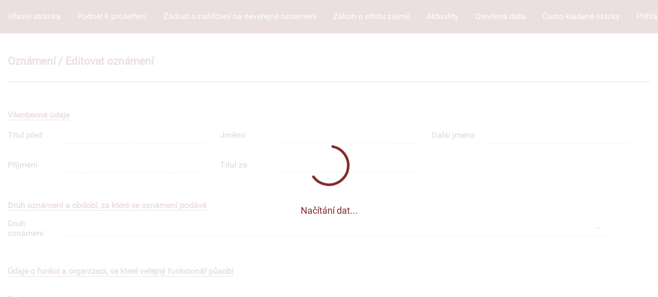

--- FILE ---
content_type: text/html; charset=UTF-8
request_url: https://cro.justice.cz/verejnost/funkcionari/e03d2a9c-044f-42c8-93ff-30d2fc439e54/oznameni/a95e34c0-88f5-4e1d-ae8c-51a2ab1d9884
body_size: 452
content:
<!DOCTYPE html><html lang="en"><head><meta http-equiv="X-UA-Compatible" content="IE=edge"><meta charset="utf-8"><meta name="viewport" content="width=device-width,initial-scale=1"><link rel="shortcut icon" href="/favicon.ico"><title>Centrální registr oznámení</title><link href="/static/css/main.812b22fd.css" rel="stylesheet"></head><body><div id="root"></div><script type="text/javascript" src="/static/js/main.31d3af54.js"></script></body></html>

--- FILE ---
content_type: text/css
request_url: https://cro.justice.cz/static/css/main.812b22fd.css
body_size: 24396
content:
.DraftEditor-editorContainer,.DraftEditor-root,.public-DraftEditor-content{height:inherit;text-align:initial}.public-DraftEditor-content[contenteditable=true]{-webkit-user-modify:read-write-plaintext-only}.DraftEditor-root{position:relative}.DraftEditor-editorContainer{background-color:hsla(0,0%,100%,0);border-left:.1px solid transparent;position:relative;z-index:1}.public-DraftEditor-block{position:relative}.DraftEditor-alignLeft .public-DraftStyleDefault-block{text-align:left}.DraftEditor-alignLeft .public-DraftEditorPlaceholder-root{left:0;text-align:left}.DraftEditor-alignCenter .public-DraftStyleDefault-block{text-align:center}.DraftEditor-alignCenter .public-DraftEditorPlaceholder-root{margin:0 auto;text-align:center;width:100%}.DraftEditor-alignRight .public-DraftStyleDefault-block{text-align:right}.DraftEditor-alignRight .public-DraftEditorPlaceholder-root{right:0;text-align:right}.public-DraftEditorPlaceholder-root{color:#9197a3;position:absolute;z-index:0}.public-DraftEditorPlaceholder-hasFocus{color:#bdc1c9}.DraftEditorPlaceholder-hidden{display:none}.public-DraftStyleDefault-block{position:relative;white-space:pre-wrap}.public-DraftStyleDefault-ltr{direction:ltr;text-align:left}.public-DraftStyleDefault-rtl{direction:rtl;text-align:right}.public-DraftStyleDefault-listLTR{direction:ltr}.public-DraftStyleDefault-listRTL{direction:rtl}.public-DraftStyleDefault-ol,.public-DraftStyleDefault-ul{margin:16px 0;padding:0}.public-DraftStyleDefault-depth0.public-DraftStyleDefault-listLTR{margin-left:1.5em}.public-DraftStyleDefault-depth0.public-DraftStyleDefault-listRTL{margin-right:1.5em}.public-DraftStyleDefault-depth1.public-DraftStyleDefault-listLTR{margin-left:3em}.public-DraftStyleDefault-depth1.public-DraftStyleDefault-listRTL{margin-right:3em}.public-DraftStyleDefault-depth2.public-DraftStyleDefault-listLTR{margin-left:4.5em}.public-DraftStyleDefault-depth2.public-DraftStyleDefault-listRTL{margin-right:4.5em}.public-DraftStyleDefault-depth3.public-DraftStyleDefault-listLTR{margin-left:6em}.public-DraftStyleDefault-depth3.public-DraftStyleDefault-listRTL{margin-right:6em}.public-DraftStyleDefault-depth4.public-DraftStyleDefault-listLTR{margin-left:7.5em}.public-DraftStyleDefault-depth4.public-DraftStyleDefault-listRTL{margin-right:7.5em}.public-DraftStyleDefault-unorderedListItem{list-style-type:square;position:relative}.public-DraftStyleDefault-unorderedListItem.public-DraftStyleDefault-depth0{list-style-type:disc}.public-DraftStyleDefault-unorderedListItem.public-DraftStyleDefault-depth1{list-style-type:circle}.public-DraftStyleDefault-orderedListItem{list-style-type:none;position:relative}.public-DraftStyleDefault-orderedListItem.public-DraftStyleDefault-listLTR:before{left:-36px;position:absolute;text-align:right;width:30px}.public-DraftStyleDefault-orderedListItem.public-DraftStyleDefault-listRTL:before{position:absolute;right:-36px;text-align:left;width:30px}.public-DraftStyleDefault-orderedListItem:before{content:counter(ol0) ". ";counter-increment:ol0}.public-DraftStyleDefault-orderedListItem.public-DraftStyleDefault-depth1:before{content:counter(ol1) ". ";counter-increment:ol1}.public-DraftStyleDefault-orderedListItem.public-DraftStyleDefault-depth2:before{content:counter(ol2) ". ";counter-increment:ol2}.public-DraftStyleDefault-orderedListItem.public-DraftStyleDefault-depth3:before{content:counter(ol3) ". ";counter-increment:ol3}.public-DraftStyleDefault-orderedListItem.public-DraftStyleDefault-depth4:before{content:counter(ol4) ". ";counter-increment:ol4}.public-DraftStyleDefault-depth0.public-DraftStyleDefault-reset{counter-reset:ol0}.public-DraftStyleDefault-depth1.public-DraftStyleDefault-reset{counter-reset:ol1}.public-DraftStyleDefault-depth2.public-DraftStyleDefault-reset{counter-reset:ol2}.public-DraftStyleDefault-depth3.public-DraftStyleDefault-reset{counter-reset:ol3}.public-DraftStyleDefault-depth4.public-DraftStyleDefault-reset{counter-reset:ol4}.draftJsMentionPlugin__mention__29BEd,.draftJsMentionPlugin__mention__29BEd:visited{color:#575f67;cursor:pointer;display:inline-block;background:#e6f3ff;padding-left:2px;padding-right:2px;border-radius:2px;text-decoration:none}.draftJsMentionPlugin__mention__29BEd:focus,.draftJsMentionPlugin__mention__29BEd:hover{color:#677584;background:#edf5fd;outline:0}.draftJsMentionPlugin__mention__29BEd:active{color:#222;background:#455261}.draftJsMentionPlugin__mentionSuggestionsEntry__3mSwm{padding:7px 10px 3px;-webkit-transition:background-color .4s cubic-bezier(.27,1.27,.48,.56);-o-transition:background-color .4s cubic-bezier(.27,1.27,.48,.56);transition:background-color .4s cubic-bezier(.27,1.27,.48,.56)}.draftJsMentionPlugin__mentionSuggestionsEntry__3mSwm:active{background-color:#cce7ff}.draftJsMentionPlugin__mentionSuggestionsEntryFocused__3LcTd{background-color:#e6f3ff}.draftJsMentionPlugin__mentionSuggestionsEntryText__3Jobq{display:inline-block;margin-left:8px;white-space:nowrap;overflow:hidden;-o-text-overflow:ellipsis;text-overflow:ellipsis;max-width:368px;font-size:.9em;margin-bottom:.2em}.draftJsMentionPlugin__mentionSuggestionsEntryAvatar__1xgA9{display:inline-block;width:24px;height:24px;border-radius:12px}.draftJsMentionPlugin__mentionSuggestions__2DWjA{border:1px solid #eee;margin-top:1.75em;position:absolute;min-width:220px;max-width:440px;background:#fff;border-radius:2px;-webkit-box-shadow:0 4px 30px 0 #dcdcdc;box-shadow:0 4px 30px 0 #dcdcdc;cursor:pointer;padding-top:8px;padding-bottom:8px;z-index:2;display:-ms-flexbox;display:flex;-ms-flex-direction:column;flex-direction:column;-webkit-box-sizing:border-box;box-sizing:border-box;-webkit-transform:scale(0);-ms-transform:scale(0);transform:scale(0)}@font-face{font-family:Roboto;font-style:normal;font-weight:400;src:local("Roboto"),local("Roboto-Regular"),url(/static/media/Roboto.7e367be0.woff2) format("woff2");unicode-range:U+0000-00FF,U+0131,U+0152-0153,U+02C6,U+02DA,U+02DC,U+2000-206F,U+2074,U+20AC,U+2212,U+2215,U+E0FF,U+EFFD,U+F000}@font-face{font-family:Roboto;font-style:normal;font-weight:400;src:local("Roboto"),local("Roboto-Regular"),url(/static/media/Roboto.cb7e23df.woff) format("woff")}table.grid{width:100%;border-collapse:collapse}table.grid caption{min-height:51.2px}table.grid caption div.buttonBar{display:-ms-flexbox;display:flex;-ms-flex-align:start;align-items:flex-start;height:51.2px}table.grid caption div.buttonBar .filterButton{margin-left:auto!important}table.grid caption div.buttonBar .filterButton.active{color:#315bd9}table.grid caption div.buttonBar.main{padding-top:0;padding-bottom:10px;display:-ms-flexbox;display:flex;-ms-flex-direction:row;flex-direction:row;-ms-flex-align:center;align-items:center}table.grid caption .filters{padding:10px 0 10px 19.2px;border-top:1px solid #eee;border-bottom:1px solid #eee;display:-ms-flexbox;display:flex;-ms-flex-align:start;align-items:flex-start;-ms-flex-wrap:wrap;flex-wrap:wrap}table.grid caption .filters ul{padding:0;margin:0;-ms-flex-preferred-size:100%;flex-basis:100%;text-align:left}table.grid caption .filters ul li{display:block;padding-bottom:10px}table.grid caption .filters .applyButton{display:-ms-flexbox;display:flex;-ms-flex-pack:center;justify-content:center;-ms-flex-align:center;align-items:center}table.grid thead tr{font-size:12px;height:44.8px;color:#757575}table.grid thead tr th>span{cursor:pointer}table.grid thead tr th>span>*{vertical-align:middle}table.grid thead tr th>span .icon{font-size:14px;visibility:hidden}table.grid thead tr th>span.sorted{font-weight:700;color:#212121}table.grid thead tr th>span.sorted .icon,table.grid thead tr th>span:hover .icon{visibility:visible}table.grid tbody tr{font-size:13px;height:38.4px;color:#212121}table.grid tbody tr:hover{background-color:#eee}table.grid .tfooter{display:-ms-flexbox;display:flex;-ms-flex-align:center;align-items:center;-ms-flex-pack:end;justify-content:flex-end;font-size:12px;height:44.8px;color:#757575}table.grid td,table.grid th{font-weight:400}table.grid tbody td,table.grid thead th{border-bottom:1px solid #eee;padding-right:24px}table.grid tbody td.text,table.grid thead th.text{text-align:left}table.grid tbody td.check,table.grid tbody td.date,table.grid tbody td.datetime,table.grid tbody td.jsx,table.grid tbody td.number,table.grid tbody td.time,table.grid thead th.check,table.grid thead th.date,table.grid thead th.datetime,table.grid thead th.jsx,table.grid thead th.number,table.grid thead th.time{text-align:right}table.grid tbody td.selector,table.grid thead th.selector{padding-left:19.2px;padding-right:19.2px;text-align:left;white-space:nowrap;font-size:18px}table.grid tbody td.selector i.selected,table.grid thead th.selector i.selected{color:#315bd9}.datetimeControl{display:inline-block;min-width:150px}.datetimeControl .trigger{opacity:.3}.datetimeControl .trigger:hover{opacity:.8;cursor:pointer}.datetimeControl .container{display:-ms-flexbox;display:flex;-ms-flex-align:center;align-items:center}.dateTimeDialogContainer{display:-ms-flexbox;display:flex;-ms-flex-direction:row;flex-direction:row}.dateTimeDialogContainer .timeWidget{width:280px}.dateTimeDialogContainer .timeWidget>div>div:first-child{padding:17px 0!important}@media print{.cro-form{-ms-flex-flow:row wrap!important;flex-flow:row wrap!important}.cro-array-item,.cro-form{display:block!important}.cro-array-buttons,.no-print{display:none!important}.checkbox-row{width:auto!important;margin:auto!important}.helpIconSvg,.textarea{display:none!important}.textarea_print{display:block!important}}input,textarea{font-weight:700!important}input[disabled],textarea[disabled]{color:#000!important}.cro-form{display:-ms-flexbox;display:flex;-ms-flex-flow:row wrap;flex-flow:row wrap;-ms-flex-preferred-size:100%;flex-basis:100%}.cro-form.in{width:100%}.cro-form.long-label label span{-ms-flex-preferred-size:420px;flex-basis:420px}.cro-form .long-span span{-ms-flex-preferred-size:550px;flex-basis:550px}.cro-form .third{-ms-flex-preferred-size:33%;flex-basis:33%}.cro-form .third>div{margin-right:30px}.cro-form .third .title{-ms-flex-preferred-size:150px;flex-basis:150px}.cro-form .third .help-icon{margin-left:-65px;max-width:65px;display:-ms-flexbox;display:flex;margin-top:-25px}.cro-form .half{-ms-flex-preferred-size:50%;flex-basis:50%}.cro-form .half>div{margin-right:40px}.cro-form .half .title{-ms-flex-preferred-size:140px;flex-basis:140px}.cro-form .half .help-icon{margin-left:-75px;max-width:75px;display:-ms-flexbox;display:flex;margin-top:-25px}.cro-form .half .currency{margin-left:-88px;max-width:88px;font-weight:700;z-index:1}.cro-form .half .currency-no-help{margin-left:-60px;max-width:60px;font-weight:700;z-index:1}.cro-form .full{-ms-flex-preferred-size:100%;flex-basis:100%;margin-right:40px;-ms-overflow-style:none}.cro-form .full .title{-ms-flex-preferred-size:115px;flex-basis:115px}.cro-form .full .help-icon{margin-left:-37px;max-width:37px;display:-ms-flexbox;display:flex;margin-top:-25px}.cro-form .full .currency{margin-left:-45px;max-width:45px;font-weight:700;z-index:1}.cro-form .full .currency-no-help{margin-left:-20px;max-width:20px;font-weight:700;z-index:1}.cro-form .title{margin:10px 10px 10px 0}.cro-form .title.required:after{content:"*";color:red;padding:2px}.cro-form .buttons{margin:5px 0 5px 140px}.cro-form .textarea{display:block}.cro-form .sub-head{-ms-flex-preferred-size:100%;flex-basis:100%;margin-top:20px}.cro-form .sub-head,.cro-form .sub-head .sub-head-checks{display:-ms-flexbox;display:flex;-ms-flex-align:center;align-items:center}.cro-form .sub-head .sub-head-checks{-ms-flex-preferred-size:20%;flex-basis:20%;-ms-flex-pack:end;justify-content:flex-end}.cro-form .sub-head .sub-head-checks>span{margin-right:5px}.cro-form .sub-head.underline{border-bottom:2px solid #d3d3d3;margin-top:40px;padding-bottom:10px}.cro-form .sub-head .text{display:inline-block;white-space:nowrap;margin-right:30px;margin-top:20px;color:#822827;border-bottom:1px solid #822827}.help.cro-form .sub-head .text,.statement.cro-form .sub-head .text{font-weight:700}.cro-form .sub-head .text-sub{display:-ms-flexbox;display:flex;-ms-flex-align:center;align-items:center;-ms-flex-preferred-size:80%;flex-basis:80%;margin-right:30px}.cro-form .sub-head .text-sub p{margin:0}.cro-form div.label,.cro-form label{-ms-flex-preferred-size:100%;flex-basis:100%;color:#000;display:-ms-flexbox;display:flex;-ms-flex-align:center;align-items:center;margin:5px 0}.cro-form div.label.top span,.cro-form label.top span{-ms-flex-item-align:start;align-self:flex-start}.cro-form div.label span,.cro-form label span{-ms-flex-preferred-size:140px;flex-basis:140px}.cro-form div.checkbox{display:-ms-flexbox;display:flex;-ms-flex-align:center;align-items:center;margin:5px 0}.cro-array-container{width:100%}.cro-array-container .cro-array-item{display:-ms-flexbox;display:flex;padding-bottom:10px;border-bottom:1px solid #d3d3d3}.cro-array-container .cro-array-item.noUnderline{border-bottom:none}.cro-array-container .cro-array-item.higher{padding-top:20px}.cro-array-container .cro-array-item .cro-array-item-content{-ms-flex-preferred-size:90%;flex-basis:90%}.cro-array-container .cro-array-item .cro-array-buttons{-ms-flex-preferred-size:10%;flex-basis:10%;white-space:nowrap}.cro-array-container .cro-array-item .cro-array-buttons .cro-array-buttons-inner{height:100%;display:-ms-flexbox;display:flex;-ms-flex-direction:column;flex-direction:column;-ms-flex-align:center;align-items:center;-ms-flex-pack:center;justify-content:center}.cro-array-container .cro-array-item .cro-array-buttons .cro-array-buttons-help{margin-bottom:-40px;margin-left:60px}.cro-array-container .cro-array-item .cro-array-buttons .cro-array-button{-ms-flex-item-align:center;align-self:center}.checkbox-row{display:-ms-flexbox;display:flex;-ms-flex-preferred-size:100%;flex-basis:100%;width:60px;margin:10px 0}.checkbox-row label{cursor:pointer}.checkbox-row label div{white-space:nowrap;margin-right:10px}.cro-public{display:-ms-flexbox;display:flex;-ms-flex-flow:column;flex-flow:column;-ms-flex-align:center;align-items:center;height:100vh}.cro-public>div{display:inline-block}.cro-public .header img{padding-left:25vw;width:30vw;min-width:400px}.cro-public .login-options-wrapper{display:-ms-flexbox;display:flex;-ms-flex-align:center;align-items:center;-ms-flex-pack:justify;justify-content:space-between}.cro-public .login-options-wrapper .login-option{width:500px}.cro-public .login-wrapper{display:-ms-flexbox;display:flex;width:920px;-ms-flex-pack:justify;justify-content:space-between;-ms-flex-align:center;align-items:center}.cro-public .login-wrapper img{width:300px;margin-left:-20px}.cro-public .content{text-align:center;display:-ms-flexbox;display:flex;-ms-flex-direction:column;flex-direction:column;-ms-flex-pack:center;justify-content:center;-ms-flex-align:center;align-items:center;padding-bottom:20vh}.cro-public .footer{margin:10px}.cro-public .footer a,.cro-public .footer span{display:inline-block;margin:0 10px;text-decoration:none;font-size:14px}.cro-public .footer a{color:#822827}.cro-public form>div{display:block;text-align:center}.cro-public form .search{width:70%!important}.cro-info-panel{animation-name:slideFromRight;-webkit-animation-name:slideFromRight;animation-duration:5s;-webkit-animation-duration:5s;animation-timing-function:ease;-webkit-animation-timing-function:ease;visibility:visible!important;position:fixed;bottom:40px;right:50px;z-index:1060;height:50px;padding:10px 20px;background:hsla(0,0%,100%,.8);color:#822827;font-weight:lighter;border-radius:10px;border:1px solid #822827}@keyframes slideFromRight{0%{-webkit-transform:translateX(120%);transform:translateX(120%)}10%{-webkit-transform:translateX(0);transform:translateX(0)}90%{-webkit-transform:translateX(0);transform:translateX(0)}to{-webkit-transform:translateX(120%);transform:translateX(120%)}}@-webkit-keyframes slideFromRight{0%{-webkit-transform:translateX(120%);transform:translateX(120%)}10%{-webkit-transform:translateX(0);transform:translateX(0)}90%{-webkit-transform:translateX(0);transform:translateX(0)}to{-webkit-transform:translateX(120%);transform:translateX(120%)}}.cro-info-panel .text{display:inline-block;padding:0 20px;font-weight:700;line-height:50px}.cro-info-panel .close-button{float:right}.cro-ask-question-p{font-size:120%;margin:20px 2px}.eye-icon{opacity:.3;margin-left:-25px}.eye-icon:hover{opacity:.8;cursor:pointer}.cro-labeled-cmp{height:100%;padding-top:2%;display:-ms-flexbox;display:flex}.cro-labeled-cmp .title{height:50px;display:-ms-flexbox;display:flex;-ms-flex-align:center;align-items:center;-ms-flex-item-align:start;align-self:flex-start;margin:0}.deleteBox{text-align:left;margin:0 0 10px 49px}.deleteBox.opened{visibility:visible;opacity:1;-webkit-transition:opacity .4s linear 0s,margin-top 1s;-webkit-transition:opacity .6s linear .2s,margin-top 1s;-o-transition:opacity .6s linear .2s,margin-top 1s;transition:opacity .6s linear .2s,margin-top 1s;display:block}.deleteBox.closed{visibility:hidden;opacity:0;margin-top:-65px;-webkit-transition:opacity .4s linear 0s,margin-top 1s;-o-transition:opacity .4s linear 0s,margin-top 1s;transition:opacity .4s linear 0s,margin-top 1s}.loginTable{width:100%;text-align:left;margin-left:0}.yesno{text-align:center}.login-support{padding:30px}.login-support .e-mail{color:#822827;font-weight:700;text-decoration:none}.loading,.ref{color:#822827}.loading{position:fixed;left:0;right:0;top:0;bottom:0;background:hsla(0,0%,100%,.85);z-index:900;display:-ms-flexbox;display:flex;-ms-flex-pack:center;justify-content:center;-ms-flex-align:center;align-items:center;-ms-flex-direction:column;flex-direction:column;font-size:110%}.statement-import-button{margin-top:-18px;padding:0 0 23px 14px}.file-ref{cursor:pointer}.file-ref:hover{text-decoration:underline}.realties-special{padding:18px 5px 8px}.statementButtonsTip{color:grey;border:1px solid grey;border-radius:20px;display:-ms-flexbox;display:flex;text-align:center;max-width:85vw;margin:20px 0 10px;padding-right:20px}.statementButtonsTip .text{text-align:left}.statementButtonsTip .icon{padding-left:20px;-ms-flex-item-align:center;align-self:center}.textarea_print{display:none}.textarea_print .textarea_text{white-space:pre-wrap;font-weight:700!important}.textarea_print .dotted{border:1px dotted #00000030;border-style:none none dotted;color:#fff;background-color:#fff}.template-button{margin-top:-33px;padding-left:20px;text-decoration:none}.help-tabs-container{-ms-flex-direction:row;flex-direction:row;-ms-flex-preferred-size:100%;flex-basis:100%;-ms-flex-align:stretch;align-items:stretch;font-weight:700;color:#822827}.help-tab,.help-tabs-container{display:-ms-flexbox;display:flex;padding-bottom:15px}.help-tab{-ms-flex-positive:1;flex-grow:1;text-align:center;padding-top:15px;-ms-flex-direction:column;flex-direction:column;-ms-flex-pack:center;justify-content:center;cursor:pointer;-webkit-transition:background-color .2s ease-out,color .2s ease-out;-o-transition:background-color .2s ease-out,color .2s ease-out;transition:background-color .2s ease-out,color .2s ease-out}.help-tab.active{color:#fff;background-color:#611e1d}.help-tab:hover{color:#fff;background-color:#822827}.help-tab .help-tab-text{padding-right:10px;padding-left:10px}::-ms-clear,::-ms-reveal{display:none}@media print{.overflow,.sidebar{display:none!important}.appContainer{display:block!important;margin-top:-75px!important}}body{margin:0;padding:0;font-family:Roboto,sans-serif}.error{color:red;margin:10px 0;display:block}.appContainer{display:-ms-flexbox;display:flex}.appContainer.no-menu{margin-left:15px}.appContainer .sidebar{display:-ms-flexbox;display:flex;-ms-flex-direction:row;flex-direction:row}.appContainer .sidebar>div>div{background-color:#822827}.appContainer.open .agendaContainer{margin-top:65px;margin-left:15px;margin-right:15px}.appContainer.open .logo,.appContainer.open .overflow{background-color:#822827;top:0;position:fixed}.appContainer.open .burger{margin-top:-50px}.appContainer .logo{-webkit-transition:.2s;-o-transition:.2s;transition:.2s;position:absolute;left:-65px;width:65px}.appContainer .logo a{cursor:pointer;color:#000;text-decoration:none;font-size:1.2em;height:290px;-ms-flex-align:center;align-items:center;-ms-flex-pack:justify;justify-content:space-between;display:-ms-flexbox;display:flex}.appContainer .logo img{margin-left:20px}.appContainer .burger{margin-top:0}.appContainer .agendaContainer,.appContainer .burger{-webkit-transition:.2s;-o-transition:.2s;transition:.2s}.appContainer .agendaContainer{-ms-flex:1 1;flex:1 1;margin-left:0}.appContainer .agendaContainer h2.history-title{font-size:110%;color:#822827}.appContainer .agendaContainer .breadcrumbs{display:-ms-flexbox;display:flex;-ms-flex-preferred-size:100%;flex-basis:100%;font-size:130%;-ms-flex-align:center;align-items:center;height:80px;color:#822827;border-bottom:1px solid #822827}.appContainer .agendaContainer .breadcrumbs .breadcrumb:not(:last-child):after{content:" /\A0"}.appContainer .overflow-child{display:-ms-flexbox;display:flex;-ms-flex-pack:justify;justify-content:space-between;padding-right:15px;overflow-y:auto}.appContainer .logged-user{z-index:11;white-space:nowrap;display:-ms-flexbox;display:flex;-ms-flex-negative:0;flex-shrink:0;height:65px;-ms-flex-align:center;align-items:center;color:#fff}.appContainer .logged-user .logged-user-btn{color:#fff;font-size:16px}.appContainer .overflow{z-index:10;-webkit-transition:.2s;-o-transition:.2s;transition:.2s;position:absolute;width:100%;top:-65px;height:65px}.appContainer .grow{-ms-flex-positive:1;flex-grow:1}.appContainer .msk-form{display:-ms-flexbox;display:flex;-ms-flex-wrap:wrap;flex-wrap:wrap}.appContainer .msk-form .half{-ms-flex-preferred-size:50%;flex-basis:50%}.appContainer .msk-form .buttons{margin:5px 0 5px 140px}.appContainer .msk-form div.label,.appContainer .msk-form label{-ms-flex-preferred-size:100%;flex-basis:100%;color:#000;display:-ms-flexbox;display:flex;-ms-flex-align:center;align-items:center;margin:5px 0}.appContainer .msk-form div.label.top span,.appContainer .msk-form label.top span{-ms-flex-item-align:start;align-self:flex-start}.appContainer .msk-form div.label>span,.appContainer .msk-form label>span{-ms-flex-preferred-size:140px;flex-basis:140px}.appContainer .buttonBar{color:#fff}.richEditor{background:#fff;border:1px solid #ddd;font-size:14px;padding:15px}.richEditor .editor{border-top:1px solid #ddd;min-height:80px;cursor:text;font-size:16px;padding-top:5px;max-height:300px;overflow:auto;counter-reset:h1}.richEditor .editor.readonly{margin-top:0;border-top:0}.richEditor .controls-container{display:-ms-flexbox;display:flex;-ms-flex-line-pack:center;align-content:center;margin-top:-15px}.richEditor .controls{-webkit-user-select:none;-moz-user-select:none;-ms-user-select:none;user-select:none;display:-ms-flexbox;display:flex}.richEditor .styleButton{color:#999;cursor:pointer;margin-right:16px;padding:2px 0;display:inline-block}.richEditor .activeButton{color:#5890ff}.richEditor .align-left .public-DraftStyleDefault-ltr{text-align:left}.richEditor .align-right .public-DraftStyleDefault-ltr{text-align:right}.richEditor .align-center .public-DraftStyleDefault-ltr{text-align:center!important}.richEditor .align-justify .public-DraftStyleDefault-ltr{text-align:justify}.richEditor .page-break{border:1px solid #000;height:0}.richEditor .public-DraftStyleDefault-orderedListItem.public-DraftStyleDefault-listLTR:before{left:-60px;position:absolute;text-align:right;width:54px}.richEditor h1:before{counter-increment:h1;content:"\10Cl. " counter(h1) ". ";text-align:left}.richEditor h1{font-size:120%}.richEditor h1,.richEditor h1 .public-DraftStyleDefault-ltr{text-align:center}.richEditor .sub-header{font-weight:700;margin:10px auto;font-style:italic}.richEditor .sub-header .public-DraftStyleDefault-ltr{text-align:center}.richEditor .mention{text-decoration:none;background-color:aqua;cursor:pointer}.richEditor .blockquote{background-color:#f0f0f0;padding:.7em}.richEditor .draftjs-comment-block{background-color:#adff2f;border:1px solid red}.richEditor .draftjs-comment-block.active{background-color:skyblue}.diff-delete{background-color:#cd5c5c}.diff-equal{background-color:#fff}.diff-insert{background-color:#90ee90}.tabs{width:100%;height:80px;display:-ms-flexbox;display:flex;-ms-flex-direction:row;flex-direction:row}.tabs span{color:#822827;font-size:22px}
/*# sourceMappingURL=main.812b22fd.css.map*/

--- FILE ---
content_type: text/plain;charset=UTF-8
request_url: https://cro.justice.cz/api/help/placements/IN_STATEMENT_TYPE
body_size: 338
content:
Vyberte jednu z uvedených možností:
Vstupní oznámení – zvolte, pokud jste začal/a vykonávat funkci od 1. října 2017 a později.
Průběžné oznámení – zvolte, pokud chcete učinit oznámení za období výkonu funkce za předchozí kalendářní rok.
Výstupní oznámení – zvolte, pokud jste ukončil/a výkon funkce.

--- FILE ---
content_type: text/plain;charset=UTF-8
request_url: https://cro.justice.cz/api/help/placements/STATEMENT_TYPE
body_size: 366
content:
Vyberte jednu z uvedených možností:
Průběžné oznámení – zvolte, pokud chcete podat oznámení za období výkonu funkce v předchozím kalendářním roce (popř. za část roku, po kterou jste byl/a ve funkci).  
Vstupní oznámení – zvolte, pokud jste začal/a vykonávat funkci.
Výstupní oznámení – zvolte, pokud jste ukončil/a výkon funkce.

--- FILE ---
content_type: text/plain
request_url: https://www.google-analytics.com/j/collect?v=1&_v=j102&a=725669195&t=pageview&_s=1&dl=https%3A%2F%2Fcro.justice.cz%2Fverejnost%2Ffunkcionari%2Fe03d2a9c-044f-42c8-93ff-30d2fc439e54%2Foznameni%2Fa95e34c0-88f5-4e1d-ae8c-51a2ab1d9884&dp=%2Fverejnost%2Ffunkcionari%2Fe03d2a9c-044f-42c8-93ff-30d2fc439e54%2Foznameni%2Fa95e34c0-88f5-4e1d-ae8c-51a2ab1d9884&ul=en-us%40posix&dt=Centr%C3%A1ln%C3%AD%20registr%20ozn%C3%A1men%C3%AD&sr=1280x720&vp=1280x720&_u=YEBAAEABAAAAACAAI~&jid=1559468858&gjid=1752337215&cid=1824132217.1769404390&tid=UA-61215343-12&_gid=1652987532.1769404390&_r=1&_slc=1&z=811086064
body_size: -450
content:
2,cG-NHFTZ2W66L